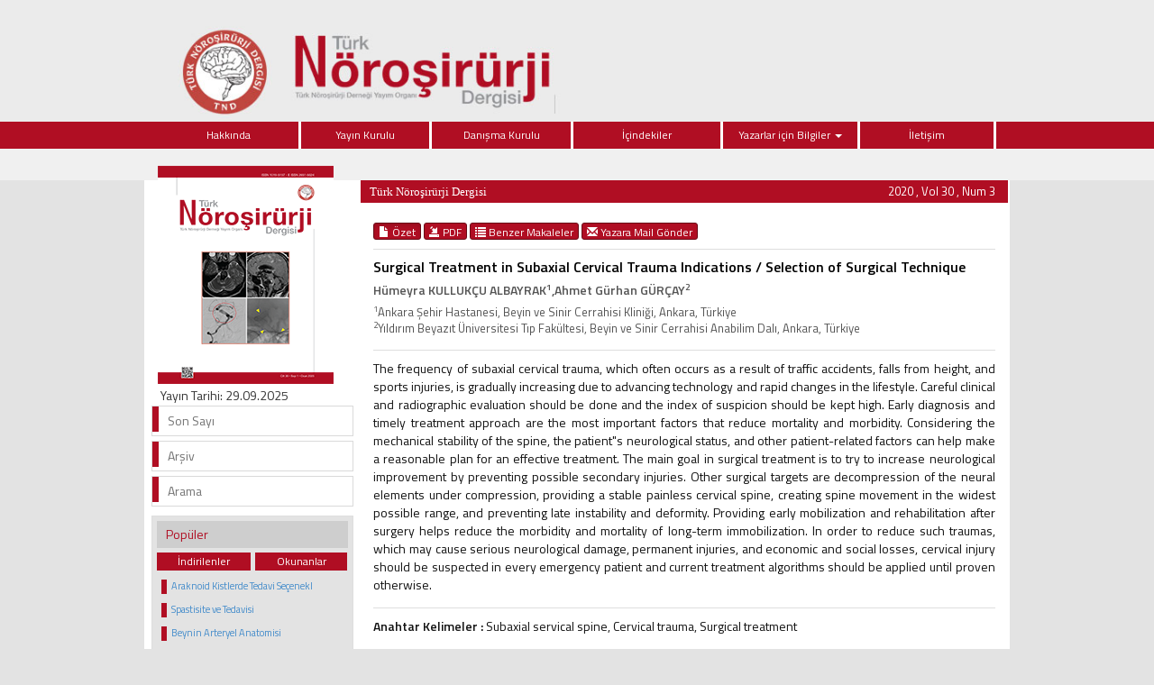

--- FILE ---
content_type: text/html
request_url: https://norosirurji.dergisi.org/abstract.php?lang=en&id=1601
body_size: 3632
content:
<html xmlns="http://www.w3.org/1999/xhtml">
<head>
<meta charset="utf-8">
<meta http-equiv="X-UA-Compatible" content="IE=edge">
<title>Türk Nöroşirürji Dergisi</title>
	
	<link href='https://fonts.googleapis.com/css?family=Titillium+Web:400,600' rel='stylesheet' type='text/css'>
	<link href='http://fonts.googleapis.com/css?family=Coda' rel='stylesheet' type='text/css'>
	<link href='https://fonts.googleapis.com/css?family=Source+Sans+Pro:400,600' rel='stylesheet' type='text/css'>

	<link rel="stylesheet" href="https://norosirurji.dergisi.org/style/bootstrap/css/bootstrap.css">
	<link rel="stylesheet" type="text/css" href="https://norosirurji.dergisi.org/style/css/main.css?v1.1"/>
	<link rel="stylesheet" type="text/css" href="https://norosirurji.dergisi.org/style/owl-carousel/owl.carousel.css"/>
	<link rel="stylesheet" type="text/css" href="https://norosirurji.dergisi.org/style/owl-carousel/owl.theme.edit.css"/>	
	<link rel="stylesheet" type="text/css" href="https://norosirurji.dergisi.org/style/fancybox/source/jquery.fancybox.css"/>
	<link rel="stylesheet" href="//code.jquery.com/ui/1.11.4/themes/smoothness/jquery-ui.css">
	
	<script type="text/javascript" src="https://norosirurji.dergisi.org/style/js/jquery-2.1.4.min.js"></script>
		<script src="//code.jquery.com/ui/1.11.4/jquery-ui.js"></script>

	<script type="text/javascript" src="https://norosirurji.dergisi.org/style/fancybox/source/jquery.fancybox.pack.js"></script>
	<script type="text/javascript" src="https://norosirurji.dergisi.org/style/bootstrap/js/bootstrap.min.js"></script>
	<script type="text/javascript" src="https://norosirurji.dergisi.org/style/owl-carousel/owl.carousel.js"></script>
	<script type="text/javascript" src="https://norosirurji.dergisi.org/style/js/jquery.highlight.js"></script>
	<script type="text/javascript" src="https://norosirurji.dergisi.org/style/js/main.js"></script>

	
</head>	
<body>
<div id="site_header">
	<div class="container" style="height:135px; overflow: visible;">
		<a href="https://norosirurji.dergisi.org/" style="height:130px;  overflow: visible; display:block;">
			<img  src="https://norosirurji.dergisi.org/style/images/header.jpg" class="img-responsive" />
		</a>
	</div>


	<div style="width:100%; display:block; float:left; height:35px; background:#f0f0f0; top: 30px;  position: relative;">

	</div>
	<div id="site_buttons" class="">
	    <div class="container">
				<nav>
			          <ul class="nav nav-justified">
			         <!-- <li><a class="li_last" href="https://norosirurji.dergisi.org/content.php?id=130">Son Sayı</a></li>   -->
			         	<!--<li><a href="index.php">Ana Sayfa</a></li>-->
			          	<li style="" ><a target="_self"  href="static.php?id=1">Hakkında </a> </li><li style="" ><a target="_self"  href="static.php?id=2">Yayın Kurulu </a> </li><li style="" ><a target="_self"  href="static.php?id=3">Danışma Kurulu </a> </li><li style="" ><a target="_self"  href="content.php?id=">İçindekiler </a> </li><li style="" class=" dropdown"><a target="_self" class="dropdown-toggle" data-toggle="dropdown" href="javascript:void(0);">Yazarlar için Bilgiler <span class="caret"></span></a> <ul class="dropdown-menu" role="menu"><li class="li_dropdown"><a target="_self" href="static.php?id=9">Dergi Hakkında</a><li class="li_dropdown"><a target="_self" href="static.php?id=10">Amaç ve Kapsam</a><li class="li_dropdown"><a target="_self" href="static.php?id=11">Genel Bilgiler</a><li class="li_dropdown"><a target="_self" href="static.php?id=12">Açık Erişim Politikası</a><li class="li_dropdown"><a target="_self" href="static.php?id=13">Etik Politikası</a><li class="li_dropdown"><a target="_self" href="static.php?id=14">Telif Hakkı Politikası</a><li class="li_dropdown"><a target="_self" href="static.php?id=15">Makale Gönderme ve Geri Çekme</a><li class="li_dropdown"><a target="_self" href="static.php?id=16">Makale Değerlendirme Süreci</a><li class="li_dropdown"><a target="_self" href="static.php?id=17">Makalenin Hazırlanması</a><li class="li_dropdown"><a target="_self" href="static.php?id=18">Yazarlar İçin Son Kontrol Listesi</a></ul></li><li style="" ><a target="_self"  href="mailto:editor@norosirurji.dergisi.org">İletişim </a> </li>			             
			          </ul>
			    </nav>


	    </div>
    </div>




</div>

<div id="body_alani">







<div id="main_area">
<div class="container">
<div class="row">

			<div class="col-md-3">
						
<div id="site_kapak_alani">
	<a href="https://norosirurji.dergisi.org/content.php?id=">
		<img style="width:195px; height:242px; left:7px; top:7px;   position:absolute" src="https://norosirurji.dergisi.org/uploads/cover_images/default.png" />
	</a>
	<p style="position: absolute; top: 238px; left: 10px;">Yayın Tarihi: 29.09.2025</p>
</div>




<div id="sol_menu">
	<a href="https://norosirurji.dergisi.org/content.php?id=130">
		<div></div><span>Son Sayı</span>
	</a>
	<!--a href="https://norosirurji.dergisi.org/submit/aheadofprint.php"><div></div><span>Erken Çevrim İçi Makaleler</span></a-->
	<a href="https://norosirurji.dergisi.org/archive.php">
		<div></div><span>Arşiv</span>
	</a>
	<a href="https://norosirurji.dergisi.org/search.php">
		<div></div><span>Arama</span>
	</a>
	<!--a href="https://norosirurji.dergisi.org/submit"><div></div><span>Online Manuscript Submission</span></a>
			<a href="https://norosirurji.dergisi.org/submit"><div></div><span>Online Manuscript Review</span></a-->
</div>

<div id="sol_menu_most_popular">
	<span>Popüler</span>
	<div style="width:100%; float:left; display:block; height:20px;  ">
		<a href="javascript:void(0)" onClick="sol_menu_degistir('1')" id="sol_menu_most_popular_sol">İndirilenler</a>
		<a href="javascript:void(0)" onClick="sol_menu_degistir('2')" id="sol_menu_most_popular_sag">Okunanlar</a>
	</div>
	<div class="sol_menu_most_popular_icerik" id="sol_menu_most_popular_id">
		<div style="width:100%; float:left;"><span></span><div class="icerik"><a href="abstract.php?id=860">Araknoid Kistlerde Tedavi Seçenekl</a></div></div><div style="width:100%; float:left;"><span></span><div class="icerik"><a href="abstract.php?id=852">Spastisite ve Tedavisi</a></div></div><div style="width:100%; float:left;"><span></span><div class="icerik"><a href="abstract.php?id=798">Beynin Arteryel Anatomisi</a></div></div><div style="width:100%; float:left;"><span></span><div class="icerik"><a href="abstract.php?id=870">İdiopatik Skolyoz</a></div></div><div style="width:100%; float:left;"><span></span><div class="icerik"><a href="abstract.php?id=1095">Hipokampus: Yapısı ve Fonksiyonlar</a></div></div>	</div>
	<div class="sol_menu_most_read_icerik" id="sol_menu_most_read_id" style="display:none">
		<div style="width:100%; float:left;"><span></span><div class="icerik"><a href="abstract.php?id=852">Spastisite ve Tedavisi</a></div></div><div style="width:100%; float:left;"><span></span><div class="icerik"><a href="abstract.php?id=39">Omurilik Yaralanması Olan Hastalar</a></div></div><div style="width:100%; float:left;"><span></span><div class="icerik"><a href="abstract.php?id=846">Çocuk İstismarı</a></div></div><div style="width:100%; float:left;"><span></span><div class="icerik"><a href="abstract.php?id=798">Beynin Arteryel Anatomisi</a></div></div><div style="width:100%; float:left;"><span></span><div class="icerik"><a href="abstract.php?id=1229">Posterior Fossanın Cerrahi Anatomi</a></div></div>	</div>
</div>










		        	
			</div>
					      
			<div class="col-md-9">
			
		
			
			
						<div id="icerik-alani">
								<div style="background:#b00e23; height:25px; color:white; line-height:25px;  margin-top:0px; ">
									<span style="float:left; width:450px; margin-left:10px; font-family:Myriad Pro; font-size:13px;">
											Türk Nöroşirürji Dergisi									</span>
									<span style="float:right; width:150px; text-align:right; margin-right:14px; color:white; font-size:13px;">
										2020 , Vol 30 , Num 3									</span>
								</div>
								
								<div style=" width:96%; margin-right:2%; margin-left:2%;  margin-top:20px;  font-size:14px;">
									
													<div style="width:100%; display:block; margin-bottom:10px; margin-top:10px;">
										        																        				<a class="btn btn-xs btn-success active" href="abstract.php?lang=tr&id=1601">
												        					<span class="glyphicon glyphicon-file" aria-hidden="true"></span> Özet												        				</a>
												        														        		
												        		<!--a class="btn btn-xs btn-success" href="text.php?&id=1601"><span class="glyphicon glyphicon-import" aria-hidden="true"></span> Tam Metin	</a-->
												        		
												        												        				<a target="_blank" class="btn btn-xs btn-success" href="pdf.php?&id=1601"><span class="glyphicon glyphicon-import" aria-hidden="true"></span> PDF	</a>
										        														        				
										        				
										        				<a class="btn btn-xs btn-success" href="similar.php?&id=1601">
										        					<span class="glyphicon glyphicon-list" aria-hidden="true"></span> Benzer Makaleler										        				</a>
										        			
										        														        				<a class="btn btn-xs btn-success" href="mailto:humeyrakullukcu@hotmail.com">
										        					<span class="glyphicon glyphicon-envelope" aria-hidden="true"></span> Yazara Mail Gönder										        				</a>
										        														        				<!-- 
										        				<a class="btn btn-xs btn-success various fancybox.ajax" href="ajax_handler.php?id=1601">
										        					<span class="glyphicon glyphicon-info-sign" aria-hidden="true"></span> Bilgi										        				</a>
										        				-->
										        		</div>
											        			
					
														<!--  Makale İçeriği -->
												    	<div style="width:100%; display:block; margin-bottom:10px; margin-top:10px; border-top:1px solid #dedede; padding-top:8px; ">
											        			<div style="color:#000000; display:block; width:100%; margin-bottom:5px; font-weight:bold;  font-size:16px; "> 
											        			
											        			Surgical Treatment in Subaxial Cervical Trauma Indications / Selection of Surgical Technique 
											        			</div>
											        			<div id="authors_div" style="color:#555; font-weight:bold; display:block; width:100%; margin-bottom:5px;"> 
											        					Hümeyra KULLUKÇU ALBAYRAK<sup>1</sup>,Ahmet Gürhan GÜRÇAY<sup>2</sup> 
											        			</div>
											        			<span style="color:#555555;display:block; width:100%; margin-bottom:15px; font-size:13px;"> 
											        					
											        					<sup>1</sup>Ankara Şehir Hastanesi, Beyin ve Sinir Cerrahisi Kliniği, Ankara, Türkiye<br><sup>2</sup>Yıldırım Beyazıt Üniversitesi Tıp Fakültesi, Beyin ve Sinir Cerrahisi Anabilim Dalı, Ankara, Türkiye 
											        			</span>
											        		
		
											        														        			
		
											        			<span style="color:#111;display:block; width:100%; margin-bottom:15px; padding-top:10px; border-top:1px solid #dedede; text-align:justify"> 
											        				The frequency of subaxial cervical trauma, which often occurs as a result of traffic accidents, falls from height, and sports injuries,
is gradually increasing due to advancing technology and rapid changes in the lifestyle. Careful clinical and radiographic evaluation
should be done and the index of suspicion should be kept high. Early diagnosis and timely treatment approach are the most
important factors that reduce mortality and morbidity. Considering the mechanical stability of the spine, the patient"s neurological
status, and other patient-related factors can help make a reasonable plan for an effective treatment. The main goal in surgical
treatment is to try to increase neurological improvement by preventing possible secondary injuries. Other surgical targets are
decompression of the neural elements under compression, providing a stable painless cervical spine, creating spine movement in
the widest possible range, and preventing late instability and deformity. Providing early mobilization and rehabilitation after surgery
helps reduce the morbidity and mortality of long-term immobilization. In order to reduce such traumas, which may cause serious
neurological damage, permanent injuries, and economic and social losses, cervical injury should be suspected in every emergency
patient and current treatment algorithms should be applied until proven otherwise. 
											        			</span>
											        			
		
											        			<span style="color:#111;display:block; width:100%; margin-bottom:15px; padding-top:10px; margin-top:10px; border-top:1px solid #dedede;">
											        			<span style="font-weight:bold;">Anahtar Kelimeler :</span> 
											        				Subaxial servical spine, Cervical trauma, Surgical treatment 
											        			</span>	
											        	</div>
											  
											        
											        	<!--  Makale İçeriği Sonu -->										
								</div>
								
							</div>
			
			
			
			
			
					
		        
		
		        
		        </div>
		     
		 </div>
	</div>
</div>	<!-- #main_area - SONU  --><div id="footer_area">
		   <!--div id="footer_wrapper">
		   
					<div style="margin-right:5px;">
								<a href="https://norosirurji.dergisi.org/">Ana Sayfa</a>
					</div>
				    		    </div-->
</div>




</div> <!-- body_alani - SONU -->
</body>
</html>



